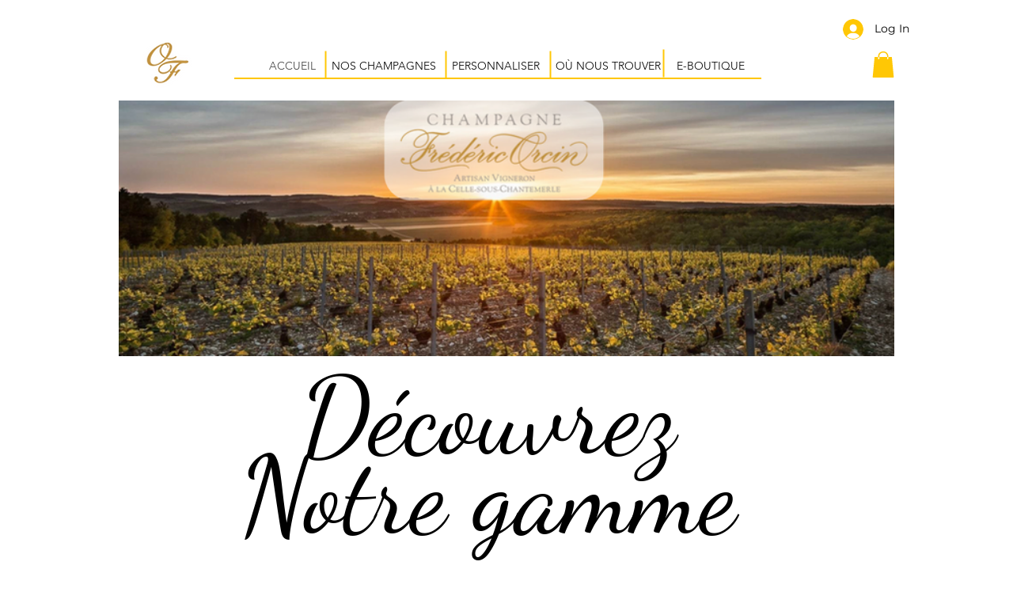

--- FILE ---
content_type: text/css; charset=utf-8
request_url: https://www.champagneorcin.com/_serverless/pro-gallery-css-v4-server/layoutCss?ver=2&id=comp-m2hjspt9&items=3526_284_750%7C3619_327_744%7C3424_304_769%7C3502_236_621%7C3451_284_609%7C3478_269_630%7C3501_260_620%7C3492_296_640%7C3698_248_658%7C3579_76_42&container=734.453125_1200_574_720&options=layoutParams_cropRatio:0.35%7ClayoutParams_structure_galleryRatio_value:0%7ClayoutParams_repeatingGroupTypes:%7ClayoutParams_gallerySpacing:0%7CgroupTypes:1%7CnumberOfImagesPerRow:1%7CcollageAmount:0.8%7CtextsVerticalPadding:0%7CtextsHorizontalPadding:0%7CcalculateTextBoxHeightMode:MANUAL%7CtargetItemSize:80%7CcubeRatio:0.35%7CexternalInfoHeight:0%7CexternalInfoWidth:0%7CisRTL:false%7CisVertical:false%7CminItemSize:120%7CgroupSize:1%7CchooseBestGroup:true%7CcubeImages:true%7CcubeType:fill%7CsmartCrop:false%7CcollageDensity:0.8%7CimageMargin:226%7ChasThumbnails:false%7CgalleryThumbnailsAlignment:bottom%7CgridStyle:1%7CtitlePlacement:SHOW_ON_HOVER%7CarrowsSize:75%7CslideshowInfoSize:200%7CimageInfoType:NO_BACKGROUND%7CtextBoxHeight:0%7CscrollDirection:1%7CgalleryLayout:7%7CgallerySizeType:smart%7CgallerySize:80%7CcropOnlyFill:false%7CnumberOfImagesPerCol:1%7CgroupsPerStrip:0%7Cscatter:0%7CenableInfiniteScroll:true%7CthumbnailSpacings:0%7CarrowsPosition:0%7CthumbnailSize:120%7CcalculateTextBoxWidthMode:PERCENT%7CtextBoxWidthPercent:50%7CuseMaxDimensions:false%7CrotatingGroupTypes:%7CfixedColumns:0%7CrotatingCropRatios:%7CgallerySizePx:0%7CplaceGroupsLtr:false
body_size: 24
content:
#pro-gallery-comp-m2hjspt9 .pro-gallery-parent-container{ width: 1200px !important; height: 574px !important; } #pro-gallery-comp-m2hjspt9 [data-hook="item-container"][data-idx="0"].gallery-item-container{opacity: 1 !important;display: block !important;transition: opacity .2s ease !important;top: 0px !important;left: 0px !important;right: auto !important;height: 574px !important;width: 201px !important;} #pro-gallery-comp-m2hjspt9 [data-hook="item-container"][data-idx="0"] .gallery-item-common-info-outer{height: 100% !important;} #pro-gallery-comp-m2hjspt9 [data-hook="item-container"][data-idx="0"] .gallery-item-common-info{height: 100% !important;width: 100% !important;} #pro-gallery-comp-m2hjspt9 [data-hook="item-container"][data-idx="0"] .gallery-item-wrapper{width: 201px !important;height: 574px !important;margin: 0 !important;} #pro-gallery-comp-m2hjspt9 [data-hook="item-container"][data-idx="0"] .gallery-item-content{width: 201px !important;height: 574px !important;margin: 0px 0px !important;opacity: 1 !important;} #pro-gallery-comp-m2hjspt9 [data-hook="item-container"][data-idx="0"] .gallery-item-hover{width: 201px !important;height: 574px !important;opacity: 1 !important;} #pro-gallery-comp-m2hjspt9 [data-hook="item-container"][data-idx="0"] .item-hover-flex-container{width: 201px !important;height: 574px !important;margin: 0px 0px !important;opacity: 1 !important;} #pro-gallery-comp-m2hjspt9 [data-hook="item-container"][data-idx="0"] .gallery-item-wrapper img{width: 100% !important;height: 100% !important;opacity: 1 !important;} #pro-gallery-comp-m2hjspt9 [data-hook="item-container"][data-idx="1"].gallery-item-container{opacity: 1 !important;display: block !important;transition: opacity .2s ease !important;top: 0px !important;left: 427px !important;right: auto !important;height: 574px !important;width: 201px !important;} #pro-gallery-comp-m2hjspt9 [data-hook="item-container"][data-idx="1"] .gallery-item-common-info-outer{height: 100% !important;} #pro-gallery-comp-m2hjspt9 [data-hook="item-container"][data-idx="1"] .gallery-item-common-info{height: 100% !important;width: 100% !important;} #pro-gallery-comp-m2hjspt9 [data-hook="item-container"][data-idx="1"] .gallery-item-wrapper{width: 201px !important;height: 574px !important;margin: 0 !important;} #pro-gallery-comp-m2hjspt9 [data-hook="item-container"][data-idx="1"] .gallery-item-content{width: 201px !important;height: 574px !important;margin: 0px 0px !important;opacity: 1 !important;} #pro-gallery-comp-m2hjspt9 [data-hook="item-container"][data-idx="1"] .gallery-item-hover{width: 201px !important;height: 574px !important;opacity: 1 !important;} #pro-gallery-comp-m2hjspt9 [data-hook="item-container"][data-idx="1"] .item-hover-flex-container{width: 201px !important;height: 574px !important;margin: 0px 0px !important;opacity: 1 !important;} #pro-gallery-comp-m2hjspt9 [data-hook="item-container"][data-idx="1"] .gallery-item-wrapper img{width: 100% !important;height: 100% !important;opacity: 1 !important;} #pro-gallery-comp-m2hjspt9 [data-hook="item-container"][data-idx="2"].gallery-item-container{opacity: 1 !important;display: block !important;transition: opacity .2s ease !important;top: 0px !important;left: 854px !important;right: auto !important;height: 574px !important;width: 201px !important;} #pro-gallery-comp-m2hjspt9 [data-hook="item-container"][data-idx="2"] .gallery-item-common-info-outer{height: 100% !important;} #pro-gallery-comp-m2hjspt9 [data-hook="item-container"][data-idx="2"] .gallery-item-common-info{height: 100% !important;width: 100% !important;} #pro-gallery-comp-m2hjspt9 [data-hook="item-container"][data-idx="2"] .gallery-item-wrapper{width: 201px !important;height: 574px !important;margin: 0 !important;} #pro-gallery-comp-m2hjspt9 [data-hook="item-container"][data-idx="2"] .gallery-item-content{width: 201px !important;height: 574px !important;margin: 0px 0px !important;opacity: 1 !important;} #pro-gallery-comp-m2hjspt9 [data-hook="item-container"][data-idx="2"] .gallery-item-hover{width: 201px !important;height: 574px !important;opacity: 1 !important;} #pro-gallery-comp-m2hjspt9 [data-hook="item-container"][data-idx="2"] .item-hover-flex-container{width: 201px !important;height: 574px !important;margin: 0px 0px !important;opacity: 1 !important;} #pro-gallery-comp-m2hjspt9 [data-hook="item-container"][data-idx="2"] .gallery-item-wrapper img{width: 100% !important;height: 100% !important;opacity: 1 !important;} #pro-gallery-comp-m2hjspt9 [data-hook="item-container"][data-idx="3"]{display: none !important;} #pro-gallery-comp-m2hjspt9 [data-hook="item-container"][data-idx="4"]{display: none !important;} #pro-gallery-comp-m2hjspt9 [data-hook="item-container"][data-idx="5"]{display: none !important;} #pro-gallery-comp-m2hjspt9 [data-hook="item-container"][data-idx="6"]{display: none !important;} #pro-gallery-comp-m2hjspt9 [data-hook="item-container"][data-idx="7"]{display: none !important;} #pro-gallery-comp-m2hjspt9 [data-hook="item-container"][data-idx="8"]{display: none !important;} #pro-gallery-comp-m2hjspt9 [data-hook="item-container"][data-idx="9"]{display: none !important;} #pro-gallery-comp-m2hjspt9 .pro-gallery-prerender{height:574px !important;}#pro-gallery-comp-m2hjspt9 {height:574px !important; width:1200px !important;}#pro-gallery-comp-m2hjspt9 .pro-gallery-margin-container {height:574px !important;}#pro-gallery-comp-m2hjspt9 .one-row:not(.thumbnails-gallery) {height:687px !important; width:1426px !important;}#pro-gallery-comp-m2hjspt9 .one-row:not(.thumbnails-gallery) .gallery-horizontal-scroll {height:687px !important;}#pro-gallery-comp-m2hjspt9 .pro-gallery-parent-container:not(.gallery-slideshow) [data-hook=group-view] .item-link-wrapper::before {height:687px !important; width:1426px !important;}#pro-gallery-comp-m2hjspt9 .pro-gallery-parent-container {height:574px !important; width:1200px !important;}